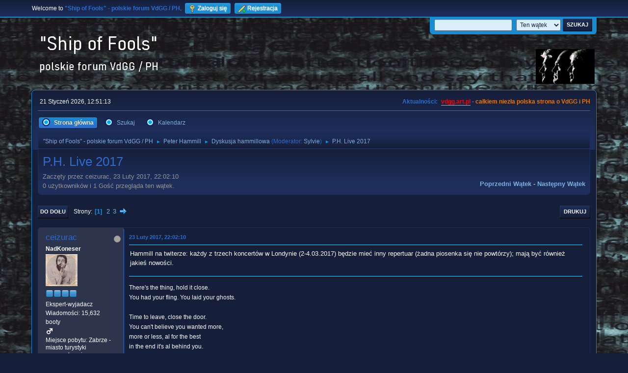

--- FILE ---
content_type: text/html; charset=UTF-8
request_url: https://vdgg.art.pl/forum/index.php?PHPSESSID=f950c02bb12e7c4761170f4c38b1efb2&topic=1797.msg46899
body_size: 10059
content:
<!DOCTYPE html>
<html lang="pl-PL">
<head>
	<meta charset="UTF-8">
	<link rel="stylesheet" href="https://vdgg.art.pl/forum/Themes/Blue_Space2.1.2a/css/minified_7629cc85472faeb0192d080ff140fd84.css?smf216_1750967224">
	<style>
	img.avatar { max-width: 65px !important; max-height: 65px !important; }
	
	</style>
	<script>
		var smf_theme_url = "https://vdgg.art.pl/forum/Themes/Blue_Space2.1.2a";
		var smf_default_theme_url = "https://vdgg.art.pl/forum/Themes/default";
		var smf_images_url = "https://vdgg.art.pl/forum/Themes/Blue_Space2.1.2a/images";
		var smf_smileys_url = "https://vdgg.art.pl/forum/Smileys";
		var smf_smiley_sets = "default,classic,aaron,akyhne,fugue,alienine";
		var smf_smiley_sets_default = "akyhne";
		var smf_avatars_url = "https://vdgg.art.pl/forum/avatars";
		var smf_scripturl = "https://vdgg.art.pl/forum/index.php?PHPSESSID=f950c02bb12e7c4761170f4c38b1efb2&amp;";
		var smf_iso_case_folding = false;
		var smf_charset = "UTF-8";
		var smf_session_id = "a5931d18e1410fc2f780148591eadd19";
		var smf_session_var = "a2e7db18";
		var smf_member_id = 0;
		var ajax_notification_text = 'Ładowanie...';
		var help_popup_heading_text = 'Zagubiłeś się? Pozwól mi wyjaśnić:';
		var banned_text = 'Przepraszamy Gość, zostałeś zbanowany na tym forum!';
		var smf_txt_expand = 'Rozwiń';
		var smf_txt_shrink = 'Zwiń';
		var smf_collapseAlt = 'Ukryj';
		var smf_expandAlt = 'Pokaż';
		var smf_quote_expand = false;
		var allow_xhjr_credentials = false;
	</script>
	<script src="https://ajax.googleapis.com/ajax/libs/jquery/3.6.3/jquery.min.js"></script>
	<script src="https://vdgg.art.pl/forum/Themes/default/scripts/jquery.sceditor.bbcode.min.js?smf216_1750967224"></script>
	<script src="https://vdgg.art.pl/forum/Themes/Blue_Space2.1.2a/scripts/minified_9f70d81ddca1de930045c02f588d302f.js?smf216_1750967224"></script>
	<script src="https://vdgg.art.pl/forum/Themes/Blue_Space2.1.2a/scripts/minified_c450495f9af49152717e2b715c413b1f.js?smf216_1750967224" defer></script>
	<script>
		var smf_smileys_url = 'https://vdgg.art.pl/forum/Smileys/akyhne';
		var bbc_quote_from = 'Cytat';
		var bbc_quote = 'Cytat';
		var bbc_search_on = 'w';
	var smf_you_sure ='Na pewno chcesz to zrobić?';
	</script>
	<title>P.H. Live 2017</title>
	<meta name="viewport" content="width=device-width, initial-scale=1">
	<meta property="og:site_name" content=""Ship of Fools" - polskie forum VdGG / PH">
	<meta property="og:title" content="P.H. Live 2017">
	<meta property="og:url" content="https://vdgg.art.pl/forum/index.php/topic,1797.0.html?PHPSESSID=f950c02bb12e7c4761170f4c38b1efb2">
	<meta property="og:description" content="P.H. Live 2017">
	<meta name="description" content="P.H. Live 2017">
	<meta name="theme-color" content="#557EA0">
	<meta name="robots" content="noindex">
	<link rel="canonical" href="https://vdgg.art.pl/forum/index.php?topic=1797.0">
	<link rel="help" href="https://vdgg.art.pl/forum/index.php?PHPSESSID=f950c02bb12e7c4761170f4c38b1efb2&amp;action=help">
	<link rel="contents" href="https://vdgg.art.pl/forum/index.php?PHPSESSID=f950c02bb12e7c4761170f4c38b1efb2&amp;">
	<link rel="search" href="https://vdgg.art.pl/forum/index.php?PHPSESSID=f950c02bb12e7c4761170f4c38b1efb2&amp;action=search">
	<link rel="alternate" type="application/rss+xml" title="&quot;Ship of Fools&quot; - polskie forum VdGG / PH - RSS" href="https://vdgg.art.pl/forum/index.php?PHPSESSID=f950c02bb12e7c4761170f4c38b1efb2&amp;action=.xml;type=rss2;board=2">
	<link rel="alternate" type="application/atom+xml" title="&quot;Ship of Fools&quot; - polskie forum VdGG / PH - Atom" href="https://vdgg.art.pl/forum/index.php?PHPSESSID=f950c02bb12e7c4761170f4c38b1efb2&amp;action=.xml;type=atom;board=2">
	<link rel="next" href="https://vdgg.art.pl/forum/index.php/topic,1797.15.html?PHPSESSID=f950c02bb12e7c4761170f4c38b1efb2">
	<link rel="index" href="https://vdgg.art.pl/forum/index.php/board,2.0.html?PHPSESSID=f950c02bb12e7c4761170f4c38b1efb2">
        <!-- App Indexing for Google Search -->
        <link href="android-app://com.quoord.tapatalkpro.activity/tapatalk/vdgg.art.pl/forum/?location=topic&amp;fid=2&amp;tid=1797&amp;perpage=15&amp;page=1&amp;channel=google-indexing" rel="alternate" />
        <link href="ios-app://307880732/tapatalk/vdgg.art.pl/forum/?location=topic&amp;fid=2&amp;tid=1797&amp;perpage=15&amp;page=1&amp;channel=google-indexing" rel="alternate" />
        
        <link href="https://groups.tapatalk-cdn.com/static/manifest/manifest.json" rel="manifest">
        
        <meta name="apple-itunes-app" content="app-id=307880732, affiliate-data=at=10lR7C, app-argument=tapatalk://vdgg.art.pl/forum/?location=topic&fid=2&tid=1797&perpage=15&page=1" />
        
</head>
<body id="chrome" class="action_messageindex board_2">
<div id="footerfix">
	<div id="top_section">
		<div class="inner_wrap">
			<ul class="floatleft" id="top_info">
				<li class="welcome">
					Welcome to <strong>&quot;Ship of Fools&quot; - polskie forum VdGG / PH</strong>.
				</li>
				<li class="button_login">
					<a href="https://vdgg.art.pl/forum/index.php?PHPSESSID=f950c02bb12e7c4761170f4c38b1efb2&amp;action=login" class="open" onclick="return reqOverlayDiv(this.href, 'Zaloguj się', 'login');">
						<span class="main_icons login"></span>
						<span class="textmenu">Zaloguj się</span>
					</a>
				</li>
				<li class="button_signup">
					<a href="https://vdgg.art.pl/forum/index.php?PHPSESSID=f950c02bb12e7c4761170f4c38b1efb2&amp;action=signup" class="open">
						<span class="main_icons regcenter"></span>
						<span class="textmenu">Rejestracja</span>
					</a>
				</li>
			</ul>
			<form id="languages_form" method="get" class="floatright">
				<select id="language_select" name="language" onchange="this.form.submit()">
					<option value="english">English</option>
					<option value="polish" selected="selected">Polski</option>
				</select>
				<noscript>
					<input type="submit" value="Wykonaj!">
				</noscript>
			</form>
			<form id="search_form" class="floatright" action="https://vdgg.art.pl/forum/index.php?PHPSESSID=f950c02bb12e7c4761170f4c38b1efb2&amp;action=search2" method="post" accept-charset="UTF-8">
				<input type="search" name="search" value="">&nbsp;
				<select name="search_selection">
					<option value="all">Całe Forum </option>
					<option value="topic" selected>Ten wątek</option>
					<option value="board">To forum</option>
				</select>
				<input type="hidden" name="sd_topic" value="1797">
				<input type="submit" name="search2" value="Szukaj" class="button">
				<input type="hidden" name="advanced" value="0">
			</form>
		</div><!-- .inner_wrap -->
	</div><!-- #top_section -->
	<div id="header">
		<h1 class="forumtitle">
 <a href="https://vdgg.art.pl/forum/index.php?PHPSESSID=f950c02bb12e7c4761170f4c38b1efb2&amp;"><img src="https://vdgg.art.pl/forum/Themes/Blue_Space2.1.2a/images/logo.png" alt=""Ship of Fools" - polskie forum VdGG / PH" title=""Ship of Fools" - polskie forum VdGG / PH" /></a>
 </h1>
		<img id="smflogo" src="https://vdgg.art.pl/forum/Themes/Blue_Space2.1.2a/images/logop.jpg" alt="Simple Machines Forum" title="Simple Machines Forum">
	</div>
	<div id="wrapper">
		<div id="upper_section">
			<div id="inner_section">
				<div id="inner_wrap" class="hide_720">
					<div class="user">
						<time datetime="2026-01-21T11:51:13Z">21 Styczeń 2026, 12:51:13</time>
					</div>
					<div class="news">
						<h2>Aktualności: </h2>
						<p><b><span style="color: red;" class="bbc_color"><a href="http://vdgg.art.pl" class="bbc_link" target="_blank" rel="noopener">vdgg.art.pl</a></span><span style="color: #EA7500;" class="bbc_color"> - całkiem niezła polska strona o VdGG i PH</span></b></p>
					</div>
				</div>
				<a class="mobile_user_menu">
					<span class="menu_icon"></span>
					<span class="text_menu">Menu główne</span>
				</a>
				<div id="main_menu">
					<div id="mobile_user_menu" class="popup_container">
						<div class="popup_window description">
							<div class="popup_heading">Menu główne
								<a href="javascript:void(0);" class="main_icons hide_popup"></a>
							</div>
							
					<ul class="dropmenu menu_nav">
						<li class="button_home">
							<a class="active" href="https://vdgg.art.pl/forum/index.php?PHPSESSID=f950c02bb12e7c4761170f4c38b1efb2&amp;">
								<span class="main_icons home"></span><span class="textmenu">Strona główna</span>
							</a>
						</li>
						<li class="button_search">
							<a href="https://vdgg.art.pl/forum/index.php?PHPSESSID=f950c02bb12e7c4761170f4c38b1efb2&amp;action=search">
								<span class="main_icons search"></span><span class="textmenu">Szukaj</span>
							</a>
						</li>
						<li class="button_calendar">
							<a href="https://vdgg.art.pl/forum/index.php?PHPSESSID=f950c02bb12e7c4761170f4c38b1efb2&amp;action=calendar">
								<span class="main_icons calendar"></span><span class="textmenu">Kalendarz</span>
							</a>
						</li>
					</ul><!-- .menu_nav -->
						</div>
					</div>
				</div>
				<div class="navigate_section">
					<ul>
						<li>
							<a href="https://vdgg.art.pl/forum/index.php?PHPSESSID=f950c02bb12e7c4761170f4c38b1efb2&amp;"><span>&quot;Ship of Fools&quot; - polskie forum VdGG / PH</span></a>
						</li>
						<li>
							<span class="dividers"> &#9658; </span>
							<a href="https://vdgg.art.pl/forum/index.php?PHPSESSID=f950c02bb12e7c4761170f4c38b1efb2&amp;#c2"><span>Peter Hammill</span></a>
						</li>
						<li>
							<span class="dividers"> &#9658; </span>
							<a href="https://vdgg.art.pl/forum/index.php/board,2.0.html?PHPSESSID=f950c02bb12e7c4761170f4c38b1efb2"><span>Dyskusja hammillowa</span></a> <span class="board_moderators">(Moderator: <a href="https://vdgg.art.pl/forum/index.php?PHPSESSID=f950c02bb12e7c4761170f4c38b1efb2&amp;action=profile;u=39" title="Moderator działu">Sylvie</a>)</span>
						</li>
						<li class="last">
							<span class="dividers"> &#9658; </span>
							<a href="https://vdgg.art.pl/forum/index.php/topic,1797.0.html?PHPSESSID=f950c02bb12e7c4761170f4c38b1efb2"><span>P.H. Live 2017</span></a>
						</li>
					</ul>
				</div><!-- .navigate_section -->
			</div><!-- #inner_section -->
		</div><!-- #upper_section -->
		<div id="content_section">
			<div id="main_content_section">
		<div id="display_head" class="information">
			<h2 class="display_title">
				<span id="top_subject">P.H. Live 2017</span>
			</h2>
			<p>Zaczęty przez ceizurac, 23 Luty 2017, 22:02:10</p>
			<span class="nextlinks floatright"><a href="https://vdgg.art.pl/forum/index.php/topic,1797.0/prev_next,prev.html?PHPSESSID=f950c02bb12e7c4761170f4c38b1efb2#new">Poprzedni wątek</a> - <a href="https://vdgg.art.pl/forum/index.php/topic,1797.0/prev_next,next.html?PHPSESSID=f950c02bb12e7c4761170f4c38b1efb2#new">Następny wątek</a></span>
			<p>0 użytkowników i 1 Gość przegląda ten wątek.
			</p>
		</div><!-- #display_head -->
		
		<div class="pagesection top">
			
		<div class="buttonlist floatright">
			
				<a class="button button_strip_print" href="https://vdgg.art.pl/forum/index.php?PHPSESSID=f950c02bb12e7c4761170f4c38b1efb2&amp;action=printpage;topic=1797.0"  rel="nofollow">Drukuj</a>
		</div>
			 
			<div class="pagelinks floatleft">
				<a href="#bot" class="button">Do dołu</a>
				<span class="pages">Strony</span><span class="current_page">1</span> <a class="nav_page" href="https://vdgg.art.pl/forum/index.php/topic,1797.15.html?PHPSESSID=f950c02bb12e7c4761170f4c38b1efb2">2</a> <a class="nav_page" href="https://vdgg.art.pl/forum/index.php/topic,1797.30.html?PHPSESSID=f950c02bb12e7c4761170f4c38b1efb2">3</a> <a class="nav_page" href="https://vdgg.art.pl/forum/index.php/topic,1797.15.html?PHPSESSID=f950c02bb12e7c4761170f4c38b1efb2"><span class="main_icons next_page"></span></a> 
			</div>
		<div class="mobile_buttons floatright">
			<a class="button mobile_act">Akcje użytkownika</a>
			
		</div>
		</div>
		<div id="forumposts">
			<form action="https://vdgg.art.pl/forum/index.php?PHPSESSID=f950c02bb12e7c4761170f4c38b1efb2&amp;action=quickmod2;topic=1797.0" method="post" accept-charset="UTF-8" name="quickModForm" id="quickModForm" onsubmit="return oQuickModify.bInEditMode ? oQuickModify.modifySave('a5931d18e1410fc2f780148591eadd19', 'a2e7db18') : false">
				<div class="windowbg" id="msg46790">
					
					<div class="post_wrapper">
						<div class="poster">
							<h4>
								<span class="off" title="Offline"></span>
								<a href="https://vdgg.art.pl/forum/index.php?PHPSESSID=f950c02bb12e7c4761170f4c38b1efb2&amp;action=profile;u=9" title="Zobacz profil ceizurac">ceizurac</a>
							</h4>
							<ul class="user_info">
								<li class="membergroup">NadKoneser</li>
								<li class="avatar">
									<a href="https://vdgg.art.pl/forum/index.php?PHPSESSID=f950c02bb12e7c4761170f4c38b1efb2&amp;action=profile;u=9"><img class="avatar" src="https://vdgg.art.pl/forum/custom_avatar/avatar_9_1270160156.png" alt=""></a>
								</li>
								<li class="icons"><img src="https://vdgg.art.pl/forum/Themes/Blue_Space2.1.2a/images/membericons/icongmod.png" alt="*"><img src="https://vdgg.art.pl/forum/Themes/Blue_Space2.1.2a/images/membericons/icongmod.png" alt="*"><img src="https://vdgg.art.pl/forum/Themes/Blue_Space2.1.2a/images/membericons/icongmod.png" alt="*"><img src="https://vdgg.art.pl/forum/Themes/Blue_Space2.1.2a/images/membericons/icongmod.png" alt="*"></li>
								<li class="postgroup">Ekspert-wyjadacz</li>
								<li class="postcount">Wiadomości: 15,632</li>
								<li class="blurb">booty</li>
								<li class="im_icons">
									<ol>
										<li class="custom cust_gender"><span class=" main_icons gender_1" title="Mężczyzna"></span></li>
									</ol>
								</li>
								<li class="profile">
									<ol class="profile_icons">
									</ol>
								</li><!-- .profile -->
								<li class="custom cust_loca">Miejsce pobytu: Zabrze - miasto turystyki przemysłowej</li>
								<li class="poster_ip">IP zapisane</li>
							</ul>
						</div><!-- .poster -->
						<div class="postarea">
							<div class="keyinfo">
								<div id="subject_46790" class="subject_title subject_hidden">
									<a href="https://vdgg.art.pl/forum/index.php?PHPSESSID=f950c02bb12e7c4761170f4c38b1efb2&amp;msg=46790" rel="nofollow">P.H. Live 2017</a>
								</div>
								
								<div class="postinfo">
									<span class="messageicon"  style="position: absolute; z-index: -1;">
										<img src="https://vdgg.art.pl/forum/Themes/Blue_Space2.1.2a/images/post/xx.png" alt="">
									</span>
									<a href="https://vdgg.art.pl/forum/index.php?PHPSESSID=f950c02bb12e7c4761170f4c38b1efb2&amp;msg=46790" rel="nofollow" title="P.H. Live 2017" class="smalltext">23 Luty 2017, 22:02:10</a>
									<span class="spacer"></span>
									<span class="smalltext modified floatright" id="modified_46790">
									</span>
								</div>
								<div id="msg_46790_quick_mod"></div>
							</div><!-- .keyinfo -->
							<div class="post">
								<div class="inner" data-msgid="46790" id="msg_46790">
									Hammill na twiterze: każdy z trzech koncertów w Londynie (2-4.03.2017) będzie mieć inny repertuar (żadna piosenka się nie powtórzy); mają być również jakieś nowości.
								</div>
							</div><!-- .post -->
							<div class="under_message">
							</div><!-- .under_message -->
						</div><!-- .postarea -->
						<div class="moderatorbar">
							<div class="signature" id="msg_46790_signature">
								There's the thing, hold it close.<br>You had your fling. You laid your ghosts.<br><br>Time to leave, close the door.<br>You can't believe you wanted more,<br>more or less, al for the best<br>in the end it's al behind you.<br><br>There's the thing, for all you know<br>it's time to let go.
							</div>
						</div><!-- .moderatorbar -->
					</div><!-- .post_wrapper -->
				</div><!-- $message[css_class] -->
				<hr class="post_separator">
				<div class="windowbg" id="msg46796">
					
					
					<div class="post_wrapper">
						<div class="poster">
							<h4>
								<span class="off" title="Offline"></span>
								<a href="https://vdgg.art.pl/forum/index.php?PHPSESSID=f950c02bb12e7c4761170f4c38b1efb2&amp;action=profile;u=133" title="Zobacz profil Tercero">Tercero</a>
							</h4>
							<ul class="user_info">
								<li class="membergroup">NadKoneser</li>
								<li class="avatar">
									<a href="https://vdgg.art.pl/forum/index.php?PHPSESSID=f950c02bb12e7c4761170f4c38b1efb2&amp;action=profile;u=133"><img class="avatar" src="https://vdgg.art.pl/forum/custom_avatar/avatar_133_1476879687.png" alt=""></a>
								</li>
								<li class="icons"><img src="https://vdgg.art.pl/forum/Themes/Blue_Space2.1.2a/images/membericons/icongmod.png" alt="*"><img src="https://vdgg.art.pl/forum/Themes/Blue_Space2.1.2a/images/membericons/icongmod.png" alt="*"><img src="https://vdgg.art.pl/forum/Themes/Blue_Space2.1.2a/images/membericons/icongmod.png" alt="*"><img src="https://vdgg.art.pl/forum/Themes/Blue_Space2.1.2a/images/membericons/icongmod.png" alt="*"></li>
								<li class="postgroup">Ekspert-wyjadacz</li>
								<li class="postcount">Wiadomości: 5,926</li>
								<li class="im_icons">
									<ol>
										<li class="custom cust_gender"><span class=" main_icons gender_1" title="Mężczyzna"></span></li>
									</ol>
								</li>
								<li class="profile">
									<ol class="profile_icons">
									</ol>
								</li><!-- .profile -->
								<li class="poster_ip">IP zapisane</li>
							</ul>
						</div><!-- .poster -->
						<div class="postarea">
							<div class="keyinfo">
								<div id="subject_46796" class="subject_title subject_hidden">
									<a href="https://vdgg.art.pl/forum/index.php?PHPSESSID=f950c02bb12e7c4761170f4c38b1efb2&amp;msg=46796" rel="nofollow">Odp: P.H. Live 2017</a>
								</div>
								<span class="page_number floatright">#1</span>
								<div class="postinfo">
									<span class="messageicon"  style="position: absolute; z-index: -1;">
										<img src="https://vdgg.art.pl/forum/Themes/Blue_Space2.1.2a/images/post/xx.png" alt="">
									</span>
									<a href="https://vdgg.art.pl/forum/index.php?PHPSESSID=f950c02bb12e7c4761170f4c38b1efb2&amp;msg=46796" rel="nofollow" title="Odpowiedź #1 - Odp: P.H. Live 2017" class="smalltext">24 Luty 2017, 12:44:41</a>
									<span class="spacer"></span>
									<span class="smalltext modified floatright" id="modified_46796">
									</span>
								</div>
								<div id="msg_46796_quick_mod"></div>
							</div><!-- .keyinfo -->
							<div class="post">
								<div class="inner" data-msgid="46796" id="msg_46796">
									<i>Oh, there&#039;ll be some new tunes as well as, ahem,<b> all the hits</b>.</i><br /><br />Wszystkie przeboje. Czy chodzi, że nowe będą przebojowe czy oprócz nich będą wszystkie jego przeboje?
								</div>
							</div><!-- .post -->
							<div class="under_message">
							</div><!-- .under_message -->
						</div><!-- .postarea -->
						<div class="moderatorbar">
							<div class="signature" id="msg_46796_signature">
								...where I trade cigarettes in return for songs
							</div>
						</div><!-- .moderatorbar -->
					</div><!-- .post_wrapper -->
				</div><!-- $message[css_class] -->
				<hr class="post_separator">
				<div class="windowbg" id="msg46797">
					
					
					<div class="post_wrapper">
						<div class="poster">
							<h4>
								<span class="off" title="Offline"></span>
								<a href="https://vdgg.art.pl/forum/index.php?PHPSESSID=f950c02bb12e7c4761170f4c38b1efb2&amp;action=profile;u=44" title="Zobacz profil Hajduk">Hajduk</a>
							</h4>
							<ul class="user_info">
								<li class="membergroup">Koneser</li>
								<li class="avatar">
									<a href="https://vdgg.art.pl/forum/index.php?PHPSESSID=f950c02bb12e7c4761170f4c38b1efb2&amp;action=profile;u=44"><img class="avatar" src="https://vdgg.art.pl/forum/avatars/default.png" alt=""></a>
								</li>
								<li class="icons"><img src="https://vdgg.art.pl/forum/Themes/Blue_Space2.1.2a/images/membericons/icongmod.png" alt="*"><img src="https://vdgg.art.pl/forum/Themes/Blue_Space2.1.2a/images/membericons/icongmod.png" alt="*"><img src="https://vdgg.art.pl/forum/Themes/Blue_Space2.1.2a/images/membericons/icongmod.png" alt="*"></li>
								<li class="postgroup">Ekspert-wyjadacz</li>
								<li class="postcount">Wiadomości: 1,093</li>
								<li class="profile">
									<ol class="profile_icons">
									</ol>
								</li><!-- .profile -->
								<li class="poster_ip">IP zapisane</li>
							</ul>
						</div><!-- .poster -->
						<div class="postarea">
							<div class="keyinfo">
								<div id="subject_46797" class="subject_title subject_hidden">
									<a href="https://vdgg.art.pl/forum/index.php?PHPSESSID=f950c02bb12e7c4761170f4c38b1efb2&amp;msg=46797" rel="nofollow">Odp: P.H. Live 2017</a>
								</div>
								<span class="page_number floatright">#2</span>
								<div class="postinfo">
									<span class="messageicon"  style="position: absolute; z-index: -1;">
										<img src="https://vdgg.art.pl/forum/Themes/Blue_Space2.1.2a/images/post/xx.png" alt="">
									</span>
									<a href="https://vdgg.art.pl/forum/index.php?PHPSESSID=f950c02bb12e7c4761170f4c38b1efb2&amp;msg=46797" rel="nofollow" title="Odpowiedź #2 - Odp: P.H. Live 2017" class="smalltext">24 Luty 2017, 13:03:10</a>
									<span class="spacer"></span>
									<span class="smalltext modified floatright" id="modified_46797">
									</span>
								</div>
								<div id="msg_46797_quick_mod"></div>
							</div><!-- .keyinfo -->
							<div class="post">
								<div class="inner" data-msgid="46797" id="msg_46797">
									<blockquote class="bbc_standard_quote"><cite><a href="https://vdgg.art.pl/forum/index.php/topic,1797.msg46796.html?PHPSESSID=f950c02bb12e7c4761170f4c38b1efb2#msg46796">Cytat: tercero w 24 Luty 2017, 12:44:41</a></cite><br /><i>Oh, there&#039;ll be some new tunes as well as, ahem,<b> all the hits</b>.</i><br /><br />Wszystkie przeboje. Czy chodzi, że nowe będą przebojowe czy oprócz nich będą wszystkie jego przeboje?<br /></blockquote>Przeboje? Jakie przeboje? Nie miał żadnych... To taka lekka ironia z jego strony.<br />
								</div>
							</div><!-- .post -->
							<div class="under_message">
							</div><!-- .under_message -->
						</div><!-- .postarea -->
						<div class="moderatorbar">
						</div><!-- .moderatorbar -->
					</div><!-- .post_wrapper -->
				</div><!-- $message[css_class] -->
				<hr class="post_separator">
				<div class="windowbg" id="msg46798">
					
					
					<div class="post_wrapper">
						<div class="poster">
							<h4>
								<span class="off" title="Offline"></span>
								<a href="https://vdgg.art.pl/forum/index.php?PHPSESSID=f950c02bb12e7c4761170f4c38b1efb2&amp;action=profile;u=9" title="Zobacz profil ceizurac">ceizurac</a>
							</h4>
							<ul class="user_info">
								<li class="membergroup">NadKoneser</li>
								<li class="avatar">
									<a href="https://vdgg.art.pl/forum/index.php?PHPSESSID=f950c02bb12e7c4761170f4c38b1efb2&amp;action=profile;u=9"><img class="avatar" src="https://vdgg.art.pl/forum/custom_avatar/avatar_9_1270160156.png" alt=""></a>
								</li>
								<li class="icons"><img src="https://vdgg.art.pl/forum/Themes/Blue_Space2.1.2a/images/membericons/icongmod.png" alt="*"><img src="https://vdgg.art.pl/forum/Themes/Blue_Space2.1.2a/images/membericons/icongmod.png" alt="*"><img src="https://vdgg.art.pl/forum/Themes/Blue_Space2.1.2a/images/membericons/icongmod.png" alt="*"><img src="https://vdgg.art.pl/forum/Themes/Blue_Space2.1.2a/images/membericons/icongmod.png" alt="*"></li>
								<li class="postgroup">Ekspert-wyjadacz</li>
								<li class="postcount">Wiadomości: 15,632</li>
								<li class="blurb">booty</li>
								<li class="im_icons">
									<ol>
										<li class="custom cust_gender"><span class=" main_icons gender_1" title="Mężczyzna"></span></li>
									</ol>
								</li>
								<li class="profile">
									<ol class="profile_icons">
									</ol>
								</li><!-- .profile -->
								<li class="custom cust_loca">Miejsce pobytu: Zabrze - miasto turystyki przemysłowej</li>
								<li class="poster_ip">IP zapisane</li>
							</ul>
						</div><!-- .poster -->
						<div class="postarea">
							<div class="keyinfo">
								<div id="subject_46798" class="subject_title subject_hidden">
									<a href="https://vdgg.art.pl/forum/index.php?PHPSESSID=f950c02bb12e7c4761170f4c38b1efb2&amp;msg=46798" rel="nofollow">Odp: P.H. Live 2017</a>
								</div>
								<span class="page_number floatright">#3</span>
								<div class="postinfo">
									<span class="messageicon"  style="position: absolute; z-index: -1;">
										<img src="https://vdgg.art.pl/forum/Themes/Blue_Space2.1.2a/images/post/xx.png" alt="">
									</span>
									<a href="https://vdgg.art.pl/forum/index.php?PHPSESSID=f950c02bb12e7c4761170f4c38b1efb2&amp;msg=46798" rel="nofollow" title="Odpowiedź #3 - Odp: P.H. Live 2017" class="smalltext">24 Luty 2017, 13:03:45</a>
									<span class="spacer"></span>
									<span class="smalltext modified floatright" id="modified_46798">
									</span>
								</div>
								<div id="msg_46798_quick_mod"></div>
							</div><!-- .keyinfo -->
							<div class="post">
								<div class="inner" data-msgid="46798" id="msg_46798">
									<blockquote class="bbc_standard_quote"><cite><a href="https://vdgg.art.pl/forum/index.php/topic,1797.msg46796.html?PHPSESSID=f950c02bb12e7c4761170f4c38b1efb2#msg46796">Cytat: tercero w 24 Luty 2017, 12:44:41</a></cite><br /><i>Oh, there&#039;ll be some new tunes as well as, ahem,<b> all the hits</b>.</i><br /><br />Wszystkie przeboje. Czy chodzi, że nowe będą przebojowe czy oprócz nich będą wszystkie jego przeboje?<br /></blockquote><br />Przeboje czy klasyki; mnie tam wszystko jedno. Pewno nie wszystkie - zresztą trudno mówić o przebojach u Hammilla.&nbsp; <img src="https://vdgg.art.pl/forum/Smileys/akyhne/cheesy.gif" alt="&#58;D" title="Chichot" class="smiley">
								</div>
							</div><!-- .post -->
							<div class="under_message">
							</div><!-- .under_message -->
						</div><!-- .postarea -->
						<div class="moderatorbar">
							<div class="signature" id="msg_46798_signature">
								There's the thing, hold it close.<br>You had your fling. You laid your ghosts.<br><br>Time to leave, close the door.<br>You can't believe you wanted more,<br>more or less, al for the best<br>in the end it's al behind you.<br><br>There's the thing, for all you know<br>it's time to let go.
							</div>
						</div><!-- .moderatorbar -->
					</div><!-- .post_wrapper -->
				</div><!-- $message[css_class] -->
				<hr class="post_separator">
				<div class="windowbg" id="msg46799">
					
					
					<div class="post_wrapper">
						<div class="poster">
							<h4>
								<span class="off" title="Offline"></span>
								<a href="https://vdgg.art.pl/forum/index.php?PHPSESSID=f950c02bb12e7c4761170f4c38b1efb2&amp;action=profile;u=133" title="Zobacz profil Tercero">Tercero</a>
							</h4>
							<ul class="user_info">
								<li class="membergroup">NadKoneser</li>
								<li class="avatar">
									<a href="https://vdgg.art.pl/forum/index.php?PHPSESSID=f950c02bb12e7c4761170f4c38b1efb2&amp;action=profile;u=133"><img class="avatar" src="https://vdgg.art.pl/forum/custom_avatar/avatar_133_1476879687.png" alt=""></a>
								</li>
								<li class="icons"><img src="https://vdgg.art.pl/forum/Themes/Blue_Space2.1.2a/images/membericons/icongmod.png" alt="*"><img src="https://vdgg.art.pl/forum/Themes/Blue_Space2.1.2a/images/membericons/icongmod.png" alt="*"><img src="https://vdgg.art.pl/forum/Themes/Blue_Space2.1.2a/images/membericons/icongmod.png" alt="*"><img src="https://vdgg.art.pl/forum/Themes/Blue_Space2.1.2a/images/membericons/icongmod.png" alt="*"></li>
								<li class="postgroup">Ekspert-wyjadacz</li>
								<li class="postcount">Wiadomości: 5,926</li>
								<li class="im_icons">
									<ol>
										<li class="custom cust_gender"><span class=" main_icons gender_1" title="Mężczyzna"></span></li>
									</ol>
								</li>
								<li class="profile">
									<ol class="profile_icons">
									</ol>
								</li><!-- .profile -->
								<li class="poster_ip">IP zapisane</li>
							</ul>
						</div><!-- .poster -->
						<div class="postarea">
							<div class="keyinfo">
								<div id="subject_46799" class="subject_title subject_hidden">
									<a href="https://vdgg.art.pl/forum/index.php?PHPSESSID=f950c02bb12e7c4761170f4c38b1efb2&amp;msg=46799" rel="nofollow">Odp: P.H. Live 2017</a>
								</div>
								<span class="page_number floatright">#4</span>
								<div class="postinfo">
									<span class="messageicon"  style="position: absolute; z-index: -1;">
										<img src="https://vdgg.art.pl/forum/Themes/Blue_Space2.1.2a/images/post/xx.png" alt="">
									</span>
									<a href="https://vdgg.art.pl/forum/index.php?PHPSESSID=f950c02bb12e7c4761170f4c38b1efb2&amp;msg=46799" rel="nofollow" title="Odpowiedź #4 - Odp: P.H. Live 2017" class="smalltext">24 Luty 2017, 13:16:01</a>
									<span class="spacer"></span>
									<span class="smalltext modified floatright" id="modified_46799">
									</span>
								</div>
								<div id="msg_46799_quick_mod"></div>
							</div><!-- .keyinfo -->
							<div class="post">
								<div class="inner" data-msgid="46799" id="msg_46799">
									Wiadomo, że nie chodzi o przeboje z listy Marka Niedźwieckiego. <img src="https://vdgg.art.pl/forum/Smileys/akyhne/wink.gif" alt=";-&#41;" title=";-&#41;" class="smiley"><br />Mówiąc przeboje ma się na myśli takie utwory jak np: <i>Still Life</i><br />czyli coś kultowego, rozpoznawalnego. Zresztą ON wie przy jakich utworach jest największy szał na widowni i pewno o takich tu mówi.
								</div>
							</div><!-- .post -->
							<div class="under_message">
							</div><!-- .under_message -->
						</div><!-- .postarea -->
						<div class="moderatorbar">
							<div class="signature" id="msg_46799_signature">
								...where I trade cigarettes in return for songs
							</div>
						</div><!-- .moderatorbar -->
					</div><!-- .post_wrapper -->
				</div><!-- $message[css_class] -->
				<hr class="post_separator">
				<div class="windowbg" id="msg46802">
					
					
					<div class="post_wrapper">
						<div class="poster">
							<h4>
								<span class="off" title="Offline"></span>
								<a href="https://vdgg.art.pl/forum/index.php?PHPSESSID=f950c02bb12e7c4761170f4c38b1efb2&amp;action=profile;u=44" title="Zobacz profil Hajduk">Hajduk</a>
							</h4>
							<ul class="user_info">
								<li class="membergroup">Koneser</li>
								<li class="avatar">
									<a href="https://vdgg.art.pl/forum/index.php?PHPSESSID=f950c02bb12e7c4761170f4c38b1efb2&amp;action=profile;u=44"><img class="avatar" src="https://vdgg.art.pl/forum/avatars/default.png" alt=""></a>
								</li>
								<li class="icons"><img src="https://vdgg.art.pl/forum/Themes/Blue_Space2.1.2a/images/membericons/icongmod.png" alt="*"><img src="https://vdgg.art.pl/forum/Themes/Blue_Space2.1.2a/images/membericons/icongmod.png" alt="*"><img src="https://vdgg.art.pl/forum/Themes/Blue_Space2.1.2a/images/membericons/icongmod.png" alt="*"></li>
								<li class="postgroup">Ekspert-wyjadacz</li>
								<li class="postcount">Wiadomości: 1,093</li>
								<li class="profile">
									<ol class="profile_icons">
									</ol>
								</li><!-- .profile -->
								<li class="poster_ip">IP zapisane</li>
							</ul>
						</div><!-- .poster -->
						<div class="postarea">
							<div class="keyinfo">
								<div id="subject_46802" class="subject_title subject_hidden">
									<a href="https://vdgg.art.pl/forum/index.php?PHPSESSID=f950c02bb12e7c4761170f4c38b1efb2&amp;msg=46802" rel="nofollow">Odp: P.H. Live 2017</a>
								</div>
								<span class="page_number floatright">#5</span>
								<div class="postinfo">
									<span class="messageicon"  style="position: absolute; z-index: -1;">
										<img src="https://vdgg.art.pl/forum/Themes/Blue_Space2.1.2a/images/post/xx.png" alt="">
									</span>
									<a href="https://vdgg.art.pl/forum/index.php?PHPSESSID=f950c02bb12e7c4761170f4c38b1efb2&amp;msg=46802" rel="nofollow" title="Odpowiedź #5 - Odp: P.H. Live 2017" class="smalltext">24 Luty 2017, 15:26:05</a>
									<span class="spacer"></span>
									<span class="smalltext modified floatright" id="modified_46802">
									</span>
								</div>
								<div id="msg_46802_quick_mod"></div>
							</div><!-- .keyinfo -->
							<div class="post">
								<div class="inner" data-msgid="46802" id="msg_46802">
									<blockquote class="bbc_standard_quote"><cite><a href="https://vdgg.art.pl/forum/index.php/topic,1797.msg46799.html?PHPSESSID=f950c02bb12e7c4761170f4c38b1efb2#msg46799">Cytat: tercero w 24 Luty 2017, 13:16:01</a></cite><br />Wiadomo, że nie chodzi o przeboje z listy Marka Niedźwieckiego. <img src="https://vdgg.art.pl/forum/Smileys/akyhne/wink.gif" alt=";-&#41;" title=";-&#41;" class="smiley"><br />Mówiąc przeboje ma się na myśli takie utwory jak np: <i>Still Life</i><br />czyli coś kultowego, rozpoznawalnego. Zresztą ON wie przy jakich utworach jest największy szał na widowni i pewno o takich tu mówi.<br /></blockquote><br />Tak, wiemy o co chodziło PH.<br />Ja tylko sobie tak zażartowałem.
								</div>
							</div><!-- .post -->
							<div class="under_message">
							</div><!-- .under_message -->
						</div><!-- .postarea -->
						<div class="moderatorbar">
						</div><!-- .moderatorbar -->
					</div><!-- .post_wrapper -->
				</div><!-- $message[css_class] -->
				<hr class="post_separator">
				<div class="windowbg" id="msg46803">
					
					
					<div class="post_wrapper">
						<div class="poster">
							<h4>
								<span class="off" title="Offline"></span>
								<a href="https://vdgg.art.pl/forum/index.php?PHPSESSID=f950c02bb12e7c4761170f4c38b1efb2&amp;action=profile;u=133" title="Zobacz profil Tercero">Tercero</a>
							</h4>
							<ul class="user_info">
								<li class="membergroup">NadKoneser</li>
								<li class="avatar">
									<a href="https://vdgg.art.pl/forum/index.php?PHPSESSID=f950c02bb12e7c4761170f4c38b1efb2&amp;action=profile;u=133"><img class="avatar" src="https://vdgg.art.pl/forum/custom_avatar/avatar_133_1476879687.png" alt=""></a>
								</li>
								<li class="icons"><img src="https://vdgg.art.pl/forum/Themes/Blue_Space2.1.2a/images/membericons/icongmod.png" alt="*"><img src="https://vdgg.art.pl/forum/Themes/Blue_Space2.1.2a/images/membericons/icongmod.png" alt="*"><img src="https://vdgg.art.pl/forum/Themes/Blue_Space2.1.2a/images/membericons/icongmod.png" alt="*"><img src="https://vdgg.art.pl/forum/Themes/Blue_Space2.1.2a/images/membericons/icongmod.png" alt="*"></li>
								<li class="postgroup">Ekspert-wyjadacz</li>
								<li class="postcount">Wiadomości: 5,926</li>
								<li class="im_icons">
									<ol>
										<li class="custom cust_gender"><span class=" main_icons gender_1" title="Mężczyzna"></span></li>
									</ol>
								</li>
								<li class="profile">
									<ol class="profile_icons">
									</ol>
								</li><!-- .profile -->
								<li class="poster_ip">IP zapisane</li>
							</ul>
						</div><!-- .poster -->
						<div class="postarea">
							<div class="keyinfo">
								<div id="subject_46803" class="subject_title subject_hidden">
									<a href="https://vdgg.art.pl/forum/index.php?PHPSESSID=f950c02bb12e7c4761170f4c38b1efb2&amp;msg=46803" rel="nofollow">Odp: P.H. Live 2017</a>
								</div>
								<span class="page_number floatright">#6</span>
								<div class="postinfo">
									<span class="messageicon"  style="position: absolute; z-index: -1;">
										<img src="https://vdgg.art.pl/forum/Themes/Blue_Space2.1.2a/images/post/xx.png" alt="">
									</span>
									<a href="https://vdgg.art.pl/forum/index.php?PHPSESSID=f950c02bb12e7c4761170f4c38b1efb2&amp;msg=46803" rel="nofollow" title="Odpowiedź #6 - Odp: P.H. Live 2017" class="smalltext">24 Luty 2017, 17:23:19</a>
									<span class="spacer"></span>
									<span class="smalltext modified floatright" id="modified_46803">
									</span>
								</div>
								<div id="msg_46803_quick_mod"></div>
							</div><!-- .keyinfo -->
							<div class="post">
								<div class="inner" data-msgid="46803" id="msg_46803">
									<blockquote class="bbc_standard_quote"><cite><a href="https://vdgg.art.pl/forum/index.php/topic,1797.msg46802.html?PHPSESSID=f950c02bb12e7c4761170f4c38b1efb2#msg46802">Cytat: Hajduk w 24 Luty 2017, 15:26:05</a></cite><br /><blockquote class="bbc_alternate_quote"><cite><a href="https://vdgg.art.pl/forum/index.php/topic,1797.msg46799.html?PHPSESSID=f950c02bb12e7c4761170f4c38b1efb2#msg46799">Cytat: tercero w 24 Luty 2017, 13:16:01</a></cite><br />Wiadomo, że nie chodzi o przeboje z listy Marka Niedźwieckiego. <img src="https://vdgg.art.pl/forum/Smileys/akyhne/wink.gif" alt=";-&#41;" title=";-&#41;" class="smiley"><br />Mówiąc przeboje ma się na myśli takie utwory jak np: <i>Still Life</i><br />czyli coś kultowego, rozpoznawalnego. Zresztą ON wie przy jakich utworach jest największy szał na widowni i pewno o takich tu mówi.<br /></blockquote><br />Tak, wiemy o co chodziło PH.<br />Ja tylko sobie tak zażartowałem.<br /></blockquote><br />A tak w ogóle to czy jakiś utwór PH był kiedyś na jakieś liście przebojów?<br />Tak z ciekawości pytam.
								</div>
							</div><!-- .post -->
							<div class="under_message">
							</div><!-- .under_message -->
						</div><!-- .postarea -->
						<div class="moderatorbar">
							<div class="signature" id="msg_46803_signature">
								...where I trade cigarettes in return for songs
							</div>
						</div><!-- .moderatorbar -->
					</div><!-- .post_wrapper -->
				</div><!-- $message[css_class] -->
				<hr class="post_separator">
				<div class="windowbg" id="msg46805">
					
					
					<div class="post_wrapper">
						<div class="poster">
							<h4>
								<span class="off" title="Offline"></span>
								<a href="https://vdgg.art.pl/forum/index.php?PHPSESSID=f950c02bb12e7c4761170f4c38b1efb2&amp;action=profile;u=46" title="Zobacz profil Sebastian Winter">Sebastian Winter</a>
							</h4>
							<ul class="user_info">
								<li class="membergroup">Wampir</li>
								<li class="avatar">
									<a href="https://vdgg.art.pl/forum/index.php?PHPSESSID=f950c02bb12e7c4761170f4c38b1efb2&amp;action=profile;u=46"><img class="avatar" src="https://vdgg.art.pl/forum/custom_avatar/avatar_46.png" alt=""></a>
								</li>
								<li class="icons"><img src="https://vdgg.art.pl/forum/Themes/Blue_Space2.1.2a/images/membericons/vamp.gif" alt="*"><img src="https://vdgg.art.pl/forum/Themes/Blue_Space2.1.2a/images/membericons/vamp.gif" alt="*"><img src="https://vdgg.art.pl/forum/Themes/Blue_Space2.1.2a/images/membericons/vamp.gif" alt="*"></li>
								<li class="postgroup">Ekspert-wyjadacz</li>
								<li class="postcount">Wiadomości: 24,031</li>
								<li class="im_icons">
									<ol>
										<li class="custom cust_gender"><span class=" main_icons gender_1" title="Mężczyzna"></span></li>
									</ol>
								</li>
								<li class="profile">
									<ol class="profile_icons">
									</ol>
								</li><!-- .profile -->
								<li class="poster_ip">IP zapisane</li>
							</ul>
						</div><!-- .poster -->
						<div class="postarea">
							<div class="keyinfo">
								<div id="subject_46805" class="subject_title subject_hidden">
									<a href="https://vdgg.art.pl/forum/index.php?PHPSESSID=f950c02bb12e7c4761170f4c38b1efb2&amp;msg=46805" rel="nofollow">Odp: P.H. Live 2017</a>
								</div>
								<span class="page_number floatright">#7</span>
								<div class="postinfo">
									<span class="messageicon"  style="position: absolute; z-index: -1;">
										<img src="https://vdgg.art.pl/forum/Themes/Blue_Space2.1.2a/images/post/xx.png" alt="">
									</span>
									<a href="https://vdgg.art.pl/forum/index.php?PHPSESSID=f950c02bb12e7c4761170f4c38b1efb2&amp;msg=46805" rel="nofollow" title="Odpowiedź #7 - Odp: P.H. Live 2017" class="smalltext">24 Luty 2017, 17:38:36</a>
									<span class="spacer"></span>
									<span class="smalltext modified floatright" id="modified_46805">
									</span>
								</div>
								<div id="msg_46805_quick_mod"></div>
							</div><!-- .keyinfo -->
							<div class="post">
								<div class="inner" data-msgid="46805" id="msg_46805">
									<blockquote class="bbc_standard_quote"><cite><a href="https://vdgg.art.pl/forum/index.php/topic,1797.msg46803.html?PHPSESSID=f950c02bb12e7c4761170f4c38b1efb2#msg46803">Cytat: tercero w 24 Luty 2017, 17:23:19</a></cite><br /><blockquote class="bbc_alternate_quote"><cite><a href="https://vdgg.art.pl/forum/index.php/topic,1797.msg46802.html?PHPSESSID=f950c02bb12e7c4761170f4c38b1efb2#msg46802">Cytat: Hajduk w 24 Luty 2017, 15:26:05</a></cite><br /><blockquote class="bbc_standard_quote"><cite><a href="https://vdgg.art.pl/forum/index.php/topic,1797.msg46799.html?PHPSESSID=f950c02bb12e7c4761170f4c38b1efb2#msg46799">Cytat: tercero w 24 Luty 2017, 13:16:01</a></cite><br />Wiadomo, że nie chodzi o przeboje z listy Marka Niedźwieckiego. <img src="https://vdgg.art.pl/forum/Smileys/akyhne/wink.gif" alt=";-&#41;" title=";-&#41;" class="smiley"><br />Mówiąc przeboje ma się na myśli takie utwory jak np: <i>Still Life</i><br />czyli coś kultowego, rozpoznawalnego. Zresztą ON wie przy jakich utworach jest największy szał na widowni i pewno o takich tu mówi.<br /></blockquote><br />Tak, wiemy o co chodziło PH.<br />Ja tylko sobie tak zażartowałem.<br /></blockquote><br />A tak w ogóle to czy jakiś utwór PH był kiedyś na jakieś liście przebojów?<br />Tak z ciekawości pytam.<br /></blockquote><br />Painting by numbers próbował coś zdziałać- nawet teledysk do niego jest <img src="https://vdgg.art.pl/forum/Smileys/akyhne/smiley.gif" alt="&#58;&#41;" title="Uśmiech" class="smiley"> choć nic&nbsp; z tego chyba nie wyszło- a sam PH solo lub z VDGG to brylował na liście najlepiej sprzedających się płyt we Włoszech choćby lub w Belgii i Holandii - jednak to pewnie wszyscy wiedza 
								</div>
							</div><!-- .post -->
							<div class="under_message">
							</div><!-- .under_message -->
						</div><!-- .postarea -->
						<div class="moderatorbar">
							<div class="signature" id="msg_46805_signature">
								What can I say when, in some obscure way,<br />I am my own direction?
							</div>
						</div><!-- .moderatorbar -->
					</div><!-- .post_wrapper -->
				</div><!-- $message[css_class] -->
				<hr class="post_separator">
				<div class="windowbg" id="msg46871">
					
					
					<div class="post_wrapper">
						<div class="poster">
							<h4>
								<span class="off" title="Offline"></span>
								<a href="https://vdgg.art.pl/forum/index.php?PHPSESSID=f950c02bb12e7c4761170f4c38b1efb2&amp;action=profile;u=9" title="Zobacz profil ceizurac">ceizurac</a>
							</h4>
							<ul class="user_info">
								<li class="membergroup">NadKoneser</li>
								<li class="avatar">
									<a href="https://vdgg.art.pl/forum/index.php?PHPSESSID=f950c02bb12e7c4761170f4c38b1efb2&amp;action=profile;u=9"><img class="avatar" src="https://vdgg.art.pl/forum/custom_avatar/avatar_9_1270160156.png" alt=""></a>
								</li>
								<li class="icons"><img src="https://vdgg.art.pl/forum/Themes/Blue_Space2.1.2a/images/membericons/icongmod.png" alt="*"><img src="https://vdgg.art.pl/forum/Themes/Blue_Space2.1.2a/images/membericons/icongmod.png" alt="*"><img src="https://vdgg.art.pl/forum/Themes/Blue_Space2.1.2a/images/membericons/icongmod.png" alt="*"><img src="https://vdgg.art.pl/forum/Themes/Blue_Space2.1.2a/images/membericons/icongmod.png" alt="*"></li>
								<li class="postgroup">Ekspert-wyjadacz</li>
								<li class="postcount">Wiadomości: 15,632</li>
								<li class="blurb">booty</li>
								<li class="im_icons">
									<ol>
										<li class="custom cust_gender"><span class=" main_icons gender_1" title="Mężczyzna"></span></li>
									</ol>
								</li>
								<li class="profile">
									<ol class="profile_icons">
									</ol>
								</li><!-- .profile -->
								<li class="custom cust_loca">Miejsce pobytu: Zabrze - miasto turystyki przemysłowej</li>
								<li class="poster_ip">IP zapisane</li>
							</ul>
						</div><!-- .poster -->
						<div class="postarea">
							<div class="keyinfo">
								<div id="subject_46871" class="subject_title subject_hidden">
									<a href="https://vdgg.art.pl/forum/index.php?PHPSESSID=f950c02bb12e7c4761170f4c38b1efb2&amp;msg=46871" rel="nofollow">Odp: P.H. Live 2017</a>
								</div>
								<span class="page_number floatright">#8</span>
								<div class="postinfo">
									<span class="messageicon"  style="position: absolute; z-index: -1;">
										<img src="https://vdgg.art.pl/forum/Themes/Blue_Space2.1.2a/images/post/xx.png" alt="">
									</span>
									<a href="https://vdgg.art.pl/forum/index.php?PHPSESSID=f950c02bb12e7c4761170f4c38b1efb2&amp;msg=46871" rel="nofollow" title="Odpowiedź #8 - Odp: P.H. Live 2017" class="smalltext">03 Marzec 2017, 07:12:22</a>
									<span class="spacer"></span>
									<span class="smalltext modified floatright" id="modified_46871">
									</span>
								</div>
								<div id="msg_46871_quick_mod"></div>
							</div><!-- .keyinfo -->
							<div class="post">
								<div class="inner" data-msgid="46871" id="msg_46871">
									Peter Hammill Live at Café Oto, London, 2nd Mar. 2017<br /><br />The First Show of the continuous three nights<br /><br />1. The Siren Song<br />2. Just Good Friends<br />3. The Unconscious Life<br />4. Shell<br />5. Losing Faithin Words<br />6. Time to Burn<br />7. The Comet, theCourse, the Tail<br />8. If I Could<br />9. Slender Threads<br />10. Ship of Fools<br />11. Torpor<br />12. Sitting Targets<br />13. Like Veronica<br />14. Friday Afternoon<br />15. Milked<br />16. A Better Time<br />17. Stranger Still<br /><br />"No encore".<br /><br />Nie jest to mój wymarzony zestaw piosenek, ale nie będę marudził.&nbsp; <img src="https://vdgg.art.pl/forum/Smileys/akyhne/wink.gif" alt=";&#41;" title="Mrugnięcie" class="smiley">
								</div>
							</div><!-- .post -->
							<div class="under_message">
							</div><!-- .under_message -->
						</div><!-- .postarea -->
						<div class="moderatorbar">
							<div class="signature" id="msg_46871_signature">
								There's the thing, hold it close.<br>You had your fling. You laid your ghosts.<br><br>Time to leave, close the door.<br>You can't believe you wanted more,<br>more or less, al for the best<br>in the end it's al behind you.<br><br>There's the thing, for all you know<br>it's time to let go.
							</div>
						</div><!-- .moderatorbar -->
					</div><!-- .post_wrapper -->
				</div><!-- $message[css_class] -->
				<hr class="post_separator">
				<div class="windowbg" id="msg46877">
					
					
					<div class="post_wrapper">
						<div class="poster">
							<h4>
								<span class="off" title="Offline"></span>
								<a href="https://vdgg.art.pl/forum/index.php?PHPSESSID=f950c02bb12e7c4761170f4c38b1efb2&amp;action=profile;u=9" title="Zobacz profil ceizurac">ceizurac</a>
							</h4>
							<ul class="user_info">
								<li class="membergroup">NadKoneser</li>
								<li class="avatar">
									<a href="https://vdgg.art.pl/forum/index.php?PHPSESSID=f950c02bb12e7c4761170f4c38b1efb2&amp;action=profile;u=9"><img class="avatar" src="https://vdgg.art.pl/forum/custom_avatar/avatar_9_1270160156.png" alt=""></a>
								</li>
								<li class="icons"><img src="https://vdgg.art.pl/forum/Themes/Blue_Space2.1.2a/images/membericons/icongmod.png" alt="*"><img src="https://vdgg.art.pl/forum/Themes/Blue_Space2.1.2a/images/membericons/icongmod.png" alt="*"><img src="https://vdgg.art.pl/forum/Themes/Blue_Space2.1.2a/images/membericons/icongmod.png" alt="*"><img src="https://vdgg.art.pl/forum/Themes/Blue_Space2.1.2a/images/membericons/icongmod.png" alt="*"></li>
								<li class="postgroup">Ekspert-wyjadacz</li>
								<li class="postcount">Wiadomości: 15,632</li>
								<li class="blurb">booty</li>
								<li class="im_icons">
									<ol>
										<li class="custom cust_gender"><span class=" main_icons gender_1" title="Mężczyzna"></span></li>
									</ol>
								</li>
								<li class="profile">
									<ol class="profile_icons">
									</ol>
								</li><!-- .profile -->
								<li class="custom cust_loca">Miejsce pobytu: Zabrze - miasto turystyki przemysłowej</li>
								<li class="poster_ip">IP zapisane</li>
							</ul>
						</div><!-- .poster -->
						<div class="postarea">
							<div class="keyinfo">
								<div id="subject_46877" class="subject_title subject_hidden">
									<a href="https://vdgg.art.pl/forum/index.php?PHPSESSID=f950c02bb12e7c4761170f4c38b1efb2&amp;msg=46877" rel="nofollow">Odp: P.H. Live 2017</a>
								</div>
								<span class="page_number floatright">#9</span>
								<div class="postinfo">
									<span class="messageicon" >
										<img src="https://vdgg.art.pl/forum/Themes/Blue_Space2.1.2a/images/post/clip.png" alt="">
									</span>
									<a href="https://vdgg.art.pl/forum/index.php?PHPSESSID=f950c02bb12e7c4761170f4c38b1efb2&amp;msg=46877" rel="nofollow" title="Odpowiedź #9 - Odp: P.H. Live 2017" class="smalltext">03 Marzec 2017, 14:16:01</a>
									<span class="spacer"></span>
									<span class="smalltext modified floatright" id="modified_46877">
									</span>
								</div>
								<div id="msg_46877_quick_mod"></div>
							</div><!-- .keyinfo -->
							<div class="post">
								<div class="inner" data-msgid="46877" id="msg_46877">
									Peter wczoraj...
								</div>
							</div><!-- .post -->
							<div id="msg_46877_footer" class="attachments">
									<div class="attached">
										<div class="attachments_top">
											<a href="https://vdgg.art.pl/forum/index.php?PHPSESSID=f950c02bb12e7c4761170f4c38b1efb2&amp;action=dlattach;attach=2345;image" id="link_2345" onclick="return expandThumb(2345);"><img src="https://vdgg.art.pl/forum/index.php?PHPSESSID=f950c02bb12e7c4761170f4c38b1efb2&amp;action=dlattach;attach=2346;image;thumb" alt="" id="thumb_2345" class="atc_img"></a>
										</div><!-- .attachments_top -->
										<div class="attachments_bot">
											<a href="https://vdgg.art.pl/forum/index.php?PHPSESSID=f950c02bb12e7c4761170f4c38b1efb2&amp;action=dlattach;attach=2345"><img src="https://vdgg.art.pl/forum/Themes/Blue_Space2.1.2a/images/icons/clip.png" class="centericon" alt="*">&nbsp;ph2.03.2017.jpg</a> 
											<br>41.58 kB, 639x960<br>wyświetlony
										</div><!-- .attachments_bot -->
									</div><!-- .attached -->
							</div><!-- #msg_[id]_footer -->
							<div class="under_message">
							</div><!-- .under_message -->
						</div><!-- .postarea -->
						<div class="moderatorbar">
							<div class="signature" id="msg_46877_signature">
								There's the thing, hold it close.<br>You had your fling. You laid your ghosts.<br><br>Time to leave, close the door.<br>You can't believe you wanted more,<br>more or less, al for the best<br>in the end it's al behind you.<br><br>There's the thing, for all you know<br>it's time to let go.
							</div>
						</div><!-- .moderatorbar -->
					</div><!-- .post_wrapper -->
				</div><!-- $message[css_class] -->
				<hr class="post_separator">
				<div class="windowbg" id="msg46889">
					
					
					<div class="post_wrapper">
						<div class="poster">
							<h4>
								<span class="off" title="Offline"></span>
								<a href="https://vdgg.art.pl/forum/index.php?PHPSESSID=f950c02bb12e7c4761170f4c38b1efb2&amp;action=profile;u=9" title="Zobacz profil ceizurac">ceizurac</a>
							</h4>
							<ul class="user_info">
								<li class="membergroup">NadKoneser</li>
								<li class="avatar">
									<a href="https://vdgg.art.pl/forum/index.php?PHPSESSID=f950c02bb12e7c4761170f4c38b1efb2&amp;action=profile;u=9"><img class="avatar" src="https://vdgg.art.pl/forum/custom_avatar/avatar_9_1270160156.png" alt=""></a>
								</li>
								<li class="icons"><img src="https://vdgg.art.pl/forum/Themes/Blue_Space2.1.2a/images/membericons/icongmod.png" alt="*"><img src="https://vdgg.art.pl/forum/Themes/Blue_Space2.1.2a/images/membericons/icongmod.png" alt="*"><img src="https://vdgg.art.pl/forum/Themes/Blue_Space2.1.2a/images/membericons/icongmod.png" alt="*"><img src="https://vdgg.art.pl/forum/Themes/Blue_Space2.1.2a/images/membericons/icongmod.png" alt="*"></li>
								<li class="postgroup">Ekspert-wyjadacz</li>
								<li class="postcount">Wiadomości: 15,632</li>
								<li class="blurb">booty</li>
								<li class="im_icons">
									<ol>
										<li class="custom cust_gender"><span class=" main_icons gender_1" title="Mężczyzna"></span></li>
									</ol>
								</li>
								<li class="profile">
									<ol class="profile_icons">
									</ol>
								</li><!-- .profile -->
								<li class="custom cust_loca">Miejsce pobytu: Zabrze - miasto turystyki przemysłowej</li>
								<li class="poster_ip">IP zapisane</li>
							</ul>
						</div><!-- .poster -->
						<div class="postarea">
							<div class="keyinfo">
								<div id="subject_46889" class="subject_title subject_hidden">
									<a href="https://vdgg.art.pl/forum/index.php?PHPSESSID=f950c02bb12e7c4761170f4c38b1efb2&amp;msg=46889" rel="nofollow">Odp: P.H. Live 2017</a>
								</div>
								<span class="page_number floatright">#10</span>
								<div class="postinfo">
									<span class="messageicon"  style="position: absolute; z-index: -1;">
										<img src="https://vdgg.art.pl/forum/Themes/Blue_Space2.1.2a/images/post/xx.png" alt="">
									</span>
									<a href="https://vdgg.art.pl/forum/index.php?PHPSESSID=f950c02bb12e7c4761170f4c38b1efb2&amp;msg=46889" rel="nofollow" title="Odpowiedź #10 - Odp: P.H. Live 2017" class="smalltext">04 Marzec 2017, 11:05:07</a>
									<span class="spacer"></span>
									<span class="smalltext modified floatright" id="modified_46889">
									</span>
								</div>
								<div id="msg_46889_quick_mod"></div>
							</div><!-- .keyinfo -->
							<div class="post">
								<div class="inner" data-msgid="46889" id="msg_46889">
									Peter Hammill Live at Café Oto, London, 3 Mar. 2017<br /><br />Easy to Slip Away<br />Don&#039;t Tell Me<br />Curtains<br />Labour of Love <br />After the Show<br />Anagnorisis <br />--<br />Comfortable <br />Been Alone So Long<br />Habit of the Broken Heart<br /><span style="color: red;" class="bbc_color"><b>Charm Alone (world premiere)</b></span><br />Central Hotel<br />Stumbled <br />Patient <br />--<br />Nothing Comes <br />(This Side of) The Looking Glass <br />The Mercy <br />Your Tall Ship <br />Still Life
								</div>
							</div><!-- .post -->
							<div class="under_message">
							</div><!-- .under_message -->
						</div><!-- .postarea -->
						<div class="moderatorbar">
							<div class="signature" id="msg_46889_signature">
								There's the thing, hold it close.<br>You had your fling. You laid your ghosts.<br><br>Time to leave, close the door.<br>You can't believe you wanted more,<br>more or less, al for the best<br>in the end it's al behind you.<br><br>There's the thing, for all you know<br>it's time to let go.
							</div>
						</div><!-- .moderatorbar -->
					</div><!-- .post_wrapper -->
				</div><!-- $message[css_class] -->
				<hr class="post_separator">
				<div class="windowbg" id="msg46897">
					
					
					<div class="post_wrapper">
						<div class="poster">
							<h4>
								<span class="off" title="Offline"></span>
								<a href="https://vdgg.art.pl/forum/index.php?PHPSESSID=f950c02bb12e7c4761170f4c38b1efb2&amp;action=profile;u=46" title="Zobacz profil Sebastian Winter">Sebastian Winter</a>
							</h4>
							<ul class="user_info">
								<li class="membergroup">Wampir</li>
								<li class="avatar">
									<a href="https://vdgg.art.pl/forum/index.php?PHPSESSID=f950c02bb12e7c4761170f4c38b1efb2&amp;action=profile;u=46"><img class="avatar" src="https://vdgg.art.pl/forum/custom_avatar/avatar_46.png" alt=""></a>
								</li>
								<li class="icons"><img src="https://vdgg.art.pl/forum/Themes/Blue_Space2.1.2a/images/membericons/vamp.gif" alt="*"><img src="https://vdgg.art.pl/forum/Themes/Blue_Space2.1.2a/images/membericons/vamp.gif" alt="*"><img src="https://vdgg.art.pl/forum/Themes/Blue_Space2.1.2a/images/membericons/vamp.gif" alt="*"></li>
								<li class="postgroup">Ekspert-wyjadacz</li>
								<li class="postcount">Wiadomości: 24,031</li>
								<li class="im_icons">
									<ol>
										<li class="custom cust_gender"><span class=" main_icons gender_1" title="Mężczyzna"></span></li>
									</ol>
								</li>
								<li class="profile">
									<ol class="profile_icons">
									</ol>
								</li><!-- .profile -->
								<li class="poster_ip">IP zapisane</li>
							</ul>
						</div><!-- .poster -->
						<div class="postarea">
							<div class="keyinfo">
								<div id="subject_46897" class="subject_title subject_hidden">
									<a href="https://vdgg.art.pl/forum/index.php?PHPSESSID=f950c02bb12e7c4761170f4c38b1efb2&amp;msg=46897" rel="nofollow">Odp: P.H. Live 2017</a>
								</div>
								<span class="page_number floatright">#11</span>
								<div class="postinfo">
									<span class="messageicon"  style="position: absolute; z-index: -1;">
										<img src="https://vdgg.art.pl/forum/Themes/Blue_Space2.1.2a/images/post/xx.png" alt="">
									</span>
									<a href="https://vdgg.art.pl/forum/index.php?PHPSESSID=f950c02bb12e7c4761170f4c38b1efb2&amp;msg=46897" rel="nofollow" title="Odpowiedź #11 - Odp: P.H. Live 2017" class="smalltext">04 Marzec 2017, 18:43:16</a>
									<span class="spacer"></span>
									<span class="smalltext modified floatright" id="modified_46897">
									</span>
								</div>
								<div id="msg_46897_quick_mod"></div>
							</div><!-- .keyinfo -->
							<div class="post">
								<div class="inner" data-msgid="46897" id="msg_46897">
									<blockquote class="bbc_standard_quote"><cite><a href="https://vdgg.art.pl/forum/index.php/topic,1797.msg46889.html?PHPSESSID=f950c02bb12e7c4761170f4c38b1efb2#msg46889">Cytat: ceizurac w 04 Marzec 2017, 11:05:07</a></cite><br />Peter Hammill Live at Café Oto, London, 3 Mar. 2017<br /><br />Comfortable <br />Been Alone So Long<br />Habit of the Broken Heart<br /><span style="color: red;" class="bbc_color"><b>Charm Alone (world premiere)</b></span><br /><br /></blockquote><br /><br />kolejna premiera <img src="https://vdgg.art.pl/forum/Smileys/akyhne/ok_.gif" alt="&#091;ok]" title="O.K." class="smiley"> <img src="https://vdgg.art.pl/forum/Smileys/akyhne/ok_.gif" alt="&#091;ok]" title="O.K." class="smiley"> <img src="https://vdgg.art.pl/forum/Smileys/akyhne/ok_.gif" alt="&#091;ok]" title="O.K." class="smiley"> <img src="https://vdgg.art.pl/forum/Smileys/akyhne/ok_.gif" alt="&#091;ok]" title="O.K." class="smiley">
								</div>
							</div><!-- .post -->
							<div class="under_message">
							</div><!-- .under_message -->
						</div><!-- .postarea -->
						<div class="moderatorbar">
							<div class="signature" id="msg_46897_signature">
								What can I say when, in some obscure way,<br />I am my own direction?
							</div>
						</div><!-- .moderatorbar -->
					</div><!-- .post_wrapper -->
				</div><!-- $message[css_class] -->
				<hr class="post_separator">
				<div class="windowbg" id="msg46899">
					
					<a id="new"></a>
					<div class="post_wrapper">
						<div class="poster">
							<h4>
								<span class="off" title="Offline"></span>
								<a href="https://vdgg.art.pl/forum/index.php?PHPSESSID=f950c02bb12e7c4761170f4c38b1efb2&amp;action=profile;u=134" title="Zobacz profil LenoreLazuli">LenoreLazuli</a>
							</h4>
							<ul class="user_info">
								<li class="membergroup">Koneser</li>
								<li class="avatar">
									<a href="https://vdgg.art.pl/forum/index.php?PHPSESSID=f950c02bb12e7c4761170f4c38b1efb2&amp;action=profile;u=134"><img class="avatar" src="https://vdgg.art.pl/forum/custom_avatar/avatar_134_1591640520.png" alt=""></a>
								</li>
								<li class="icons"><img src="https://vdgg.art.pl/forum/Themes/Blue_Space2.1.2a/images/membericons/icongmod.png" alt="*"><img src="https://vdgg.art.pl/forum/Themes/Blue_Space2.1.2a/images/membericons/icongmod.png" alt="*"><img src="https://vdgg.art.pl/forum/Themes/Blue_Space2.1.2a/images/membericons/icongmod.png" alt="*"></li>
								<li class="postgroup">Zaawansowany użytkownik</li>
								<li class="postcount">Wiadomości: 390</li>
								<li class="profile">
									<ol class="profile_icons">
									</ol>
								</li><!-- .profile -->
								<li class="poster_ip">IP zapisane</li>
							</ul>
						</div><!-- .poster -->
						<div class="postarea">
							<div class="keyinfo">
								<div id="subject_46899" class="subject_title subject_hidden">
									<a href="https://vdgg.art.pl/forum/index.php?PHPSESSID=f950c02bb12e7c4761170f4c38b1efb2&amp;msg=46899" rel="nofollow">Odp: P.H. Live 2017</a>
								</div>
								<span class="page_number floatright">#12</span>
								<div class="postinfo">
									<span class="messageicon"  style="position: absolute; z-index: -1;">
										<img src="https://vdgg.art.pl/forum/Themes/Blue_Space2.1.2a/images/post/xx.png" alt="">
									</span>
									<a href="https://vdgg.art.pl/forum/index.php?PHPSESSID=f950c02bb12e7c4761170f4c38b1efb2&amp;msg=46899" rel="nofollow" title="Odpowiedź #12 - Odp: P.H. Live 2017" class="smalltext">04 Marzec 2017, 19:53:11</a>
									<span class="spacer"></span>
									<span class="smalltext modified floatright" id="modified_46899">
									</span>
								</div>
								<div id="msg_46899_quick_mod"></div>
							</div><!-- .keyinfo -->
							<div class="post">
								<div class="inner" data-msgid="46899" id="msg_46899">
									YouTube właśnie przekazało mi uprzejmie, że była transmisja na żywo. Prawda li to, ktoś oglądał? Wiadomo czy z dzisiejszego koncertu też coś takiego się zapowiada?
								</div>
							</div><!-- .post -->
							<div class="under_message">
							</div><!-- .under_message -->
						</div><!-- .postarea -->
						<div class="moderatorbar">
							<div class="signature" id="msg_46899_signature">
								Uneindeutig<br />Für immer: Neu
							</div>
						</div><!-- .moderatorbar -->
					</div><!-- .post_wrapper -->
				</div><!-- $message[css_class] -->
				<hr class="post_separator">
				<div class="windowbg" id="msg46900">
					
					
					<div class="post_wrapper">
						<div class="poster">
							<h4>
								<span class="off" title="Offline"></span>
								<a href="https://vdgg.art.pl/forum/index.php?PHPSESSID=f950c02bb12e7c4761170f4c38b1efb2&amp;action=profile;u=15" title="Zobacz profil LukaszS">LukaszS</a>
							</h4>
							<ul class="user_info">
								<li class="membergroup">NadKoneser</li>
								<li class="avatar">
									<a href="https://vdgg.art.pl/forum/index.php?PHPSESSID=f950c02bb12e7c4761170f4c38b1efb2&amp;action=profile;u=15"><img class="avatar" src="https://vdgg.art.pl/forum/custom_avatar/avatar_15_1755967407.png" alt=""></a>
								</li>
								<li class="icons"><img src="https://vdgg.art.pl/forum/Themes/Blue_Space2.1.2a/images/membericons/icongmod.png" alt="*"><img src="https://vdgg.art.pl/forum/Themes/Blue_Space2.1.2a/images/membericons/icongmod.png" alt="*"><img src="https://vdgg.art.pl/forum/Themes/Blue_Space2.1.2a/images/membericons/icongmod.png" alt="*"><img src="https://vdgg.art.pl/forum/Themes/Blue_Space2.1.2a/images/membericons/icongmod.png" alt="*"></li>
								<li class="postgroup">Ekspert-wyjadacz</li>
								<li class="postcount">Wiadomości: 3,208</li>
								<li class="im_icons">
									<ol>
										<li class="custom cust_gender"><span class=" main_icons gender_1" title="Mężczyzna"></span></li>
									</ol>
								</li>
								<li class="profile">
									<ol class="profile_icons">
									</ol>
								</li><!-- .profile -->
								<li class="custom cust_loca">Miejsce pobytu: Poznań</li>
								<li class="poster_ip">IP zapisane</li>
							</ul>
						</div><!-- .poster -->
						<div class="postarea">
							<div class="keyinfo">
								<div id="subject_46900" class="subject_title subject_hidden">
									<a href="https://vdgg.art.pl/forum/index.php?PHPSESSID=f950c02bb12e7c4761170f4c38b1efb2&amp;msg=46900" rel="nofollow">Odp: P.H. Live 2017</a>
								</div>
								<span class="page_number floatright">#13</span>
								<div class="postinfo">
									<span class="messageicon"  style="position: absolute; z-index: -1;">
										<img src="https://vdgg.art.pl/forum/Themes/Blue_Space2.1.2a/images/post/xx.png" alt="">
									</span>
									<a href="https://vdgg.art.pl/forum/index.php?PHPSESSID=f950c02bb12e7c4761170f4c38b1efb2&amp;msg=46900" rel="nofollow" title="Odpowiedź #13 - Odp: P.H. Live 2017" class="smalltext">04 Marzec 2017, 20:01:46</a>
									<span class="spacer"></span>
									<span class="smalltext modified floatright" id="modified_46900">
									</span>
								</div>
								<div id="msg_46900_quick_mod"></div>
							</div><!-- .keyinfo -->
							<div class="post">
								<div class="inner" data-msgid="46900" id="msg_46900">
									Nie spodziewałbym się transmisji. Może po koncercie wrzucono filmiki.
								</div>
							</div><!-- .post -->
							<div class="under_message">
							</div><!-- .under_message -->
						</div><!-- .postarea -->
						<div class="moderatorbar">
							<div class="signature" id="msg_46900_signature">
								There is so much sorrow in the world,<br>there is so much emptiness and heartbreak and pain.<br>Somewhere on the road we have all taken a wrong turn...<br>how can we build the right path again?
							</div>
						</div><!-- .moderatorbar -->
					</div><!-- .post_wrapper -->
				</div><!-- $message[css_class] -->
				<hr class="post_separator">
				<div class="windowbg" id="msg46901">
					
					
					<div class="post_wrapper">
						<div class="poster">
							<h4>
								<span class="off" title="Offline"></span>
								<a href="https://vdgg.art.pl/forum/index.php?PHPSESSID=f950c02bb12e7c4761170f4c38b1efb2&amp;action=profile;u=9" title="Zobacz profil ceizurac">ceizurac</a>
							</h4>
							<ul class="user_info">
								<li class="membergroup">NadKoneser</li>
								<li class="avatar">
									<a href="https://vdgg.art.pl/forum/index.php?PHPSESSID=f950c02bb12e7c4761170f4c38b1efb2&amp;action=profile;u=9"><img class="avatar" src="https://vdgg.art.pl/forum/custom_avatar/avatar_9_1270160156.png" alt=""></a>
								</li>
								<li class="icons"><img src="https://vdgg.art.pl/forum/Themes/Blue_Space2.1.2a/images/membericons/icongmod.png" alt="*"><img src="https://vdgg.art.pl/forum/Themes/Blue_Space2.1.2a/images/membericons/icongmod.png" alt="*"><img src="https://vdgg.art.pl/forum/Themes/Blue_Space2.1.2a/images/membericons/icongmod.png" alt="*"><img src="https://vdgg.art.pl/forum/Themes/Blue_Space2.1.2a/images/membericons/icongmod.png" alt="*"></li>
								<li class="postgroup">Ekspert-wyjadacz</li>
								<li class="postcount">Wiadomości: 15,632</li>
								<li class="blurb">booty</li>
								<li class="im_icons">
									<ol>
										<li class="custom cust_gender"><span class=" main_icons gender_1" title="Mężczyzna"></span></li>
									</ol>
								</li>
								<li class="profile">
									<ol class="profile_icons">
									</ol>
								</li><!-- .profile -->
								<li class="custom cust_loca">Miejsce pobytu: Zabrze - miasto turystyki przemysłowej</li>
								<li class="poster_ip">IP zapisane</li>
							</ul>
						</div><!-- .poster -->
						<div class="postarea">
							<div class="keyinfo">
								<div id="subject_46901" class="subject_title subject_hidden">
									<a href="https://vdgg.art.pl/forum/index.php?PHPSESSID=f950c02bb12e7c4761170f4c38b1efb2&amp;msg=46901" rel="nofollow">Odp: P.H. Live 2017</a>
								</div>
								<span class="page_number floatright">#14</span>
								<div class="postinfo">
									<span class="messageicon"  style="position: absolute; z-index: -1;">
										<img src="https://vdgg.art.pl/forum/Themes/Blue_Space2.1.2a/images/post/xx.png" alt="">
									</span>
									<a href="https://vdgg.art.pl/forum/index.php?PHPSESSID=f950c02bb12e7c4761170f4c38b1efb2&amp;msg=46901" rel="nofollow" title="Odpowiedź #14 - Odp: P.H. Live 2017" class="smalltext">04 Marzec 2017, 20:34:02</a>
									<span class="spacer"></span>
									<span class="smalltext modified floatright" id="modified_46901">
									</span>
								</div>
								<div id="msg_46901_quick_mod"></div>
							</div><!-- .keyinfo -->
							<div class="post">
								<div class="inner" data-msgid="46901" id="msg_46901">
									<blockquote class="bbc_standard_quote"><cite><a href="https://vdgg.art.pl/forum/index.php/topic,1797.msg46899.html?PHPSESSID=f950c02bb12e7c4761170f4c38b1efb2#msg46899">Cytat: LenoreLazuli w 04 Marzec 2017, 19:53:11</a></cite><br />YouTube właśnie przekazało mi uprzejmie, że była transmisja na żywo. Prawda li to, ktoś oglądał? Wiadomo czy z dzisiejszego koncertu też coś takiego się zapowiada?<br /></blockquote><br />Nie daj się nabrać - to ściema.
								</div>
							</div><!-- .post -->
							<div class="under_message">
							</div><!-- .under_message -->
						</div><!-- .postarea -->
						<div class="moderatorbar">
							<div class="signature" id="msg_46901_signature">
								There's the thing, hold it close.<br>You had your fling. You laid your ghosts.<br><br>Time to leave, close the door.<br>You can't believe you wanted more,<br>more or less, al for the best<br>in the end it's al behind you.<br><br>There's the thing, for all you know<br>it's time to let go.
							</div>
						</div><!-- .moderatorbar -->
					</div><!-- .post_wrapper -->
				</div><!-- $message[css_class] -->
				<hr class="post_separator">
			</form>
		</div><!-- #forumposts -->
		<div class="pagesection">
			
		<div class="buttonlist floatright">
			
				<a class="button button_strip_print" href="https://vdgg.art.pl/forum/index.php?PHPSESSID=f950c02bb12e7c4761170f4c38b1efb2&amp;action=printpage;topic=1797.0"  rel="nofollow">Drukuj</a>
		</div>
			 
			<div class="pagelinks floatleft">
				<a href="#main_content_section" class="button" id="bot">Do góry</a>
				<span class="pages">Strony</span><span class="current_page">1</span> <a class="nav_page" href="https://vdgg.art.pl/forum/index.php/topic,1797.15.html?PHPSESSID=f950c02bb12e7c4761170f4c38b1efb2">2</a> <a class="nav_page" href="https://vdgg.art.pl/forum/index.php/topic,1797.30.html?PHPSESSID=f950c02bb12e7c4761170f4c38b1efb2">3</a> <a class="nav_page" href="https://vdgg.art.pl/forum/index.php/topic,1797.15.html?PHPSESSID=f950c02bb12e7c4761170f4c38b1efb2"><span class="main_icons next_page"></span></a> 
			</div>
		<div class="mobile_buttons floatright">
			<a class="button mobile_act">Akcje użytkownika</a>
			
		</div>
		</div>
				<div class="navigate_section">
					<ul>
						<li>
							<a href="https://vdgg.art.pl/forum/index.php?PHPSESSID=f950c02bb12e7c4761170f4c38b1efb2&amp;"><span>&quot;Ship of Fools&quot; - polskie forum VdGG / PH</span></a>
						</li>
						<li>
							<span class="dividers"> &#9658; </span>
							<a href="https://vdgg.art.pl/forum/index.php?PHPSESSID=f950c02bb12e7c4761170f4c38b1efb2&amp;#c2"><span>Peter Hammill</span></a>
						</li>
						<li>
							<span class="dividers"> &#9658; </span>
							<a href="https://vdgg.art.pl/forum/index.php/board,2.0.html?PHPSESSID=f950c02bb12e7c4761170f4c38b1efb2"><span>Dyskusja hammillowa</span></a> <span class="board_moderators">(Moderator: <a href="https://vdgg.art.pl/forum/index.php?PHPSESSID=f950c02bb12e7c4761170f4c38b1efb2&amp;action=profile;u=39" title="Moderator działu">Sylvie</a>)</span>
						</li>
						<li class="last">
							<span class="dividers"> &#9658; </span>
							<a href="https://vdgg.art.pl/forum/index.php/topic,1797.0.html?PHPSESSID=f950c02bb12e7c4761170f4c38b1efb2"><span>P.H. Live 2017</span></a>
						</li>
					</ul>
				</div><!-- .navigate_section -->
		<div id="moderationbuttons">
			
		</div>
		<div id="display_jump_to"></div>
		<div id="mobile_action" class="popup_container">
			<div class="popup_window description">
				<div class="popup_heading">
					Akcje użytkownika
					<a href="javascript:void(0);" class="main_icons hide_popup"></a>
				</div>
				
		<div class="buttonlist">
			
				<a class="button button_strip_print" href="https://vdgg.art.pl/forum/index.php?PHPSESSID=f950c02bb12e7c4761170f4c38b1efb2&amp;action=printpage;topic=1797.0"  rel="nofollow">Drukuj</a>
		</div>
			</div>
		</div>
		<script>
			if ('XMLHttpRequest' in window)
			{
				var oQuickModify = new QuickModify({
					sScriptUrl: smf_scripturl,
					sClassName: 'quick_edit',
					bShowModify: true,
					iTopicId: 1797,
					sTemplateBodyEdit: '\n\t\t\t\t\t\t<div id="quick_edit_body_container">\n\t\t\t\t\t\t\t<div id="error_box" class="error"><' + '/div>\n\t\t\t\t\t\t\t<textarea class="editor" name="message" rows="12" tabindex="1">%body%<' + '/textarea><br>\n\t\t\t\t\t\t\t<input type="hidden" name="a2e7db18" value="a5931d18e1410fc2f780148591eadd19">\n\t\t\t\t\t\t\t<input type="hidden" name="topic" value="1797">\n\t\t\t\t\t\t\t<input type="hidden" name="msg" value="%msg_id%">\n\t\t\t\t\t\t\t<div class="righttext quickModifyMargin">\n\t\t\t\t\t\t\t\t<input type="submit" name="post" value="Zapisz" tabindex="2" onclick="return oQuickModify.modifySave(\'a5931d18e1410fc2f780148591eadd19\', \'a2e7db18\');" accesskey="s" class="button"> <input type="submit" name="cancel" value="Anuluj" tabindex="3" onclick="return oQuickModify.modifyCancel();" class="button">\n\t\t\t\t\t\t\t<' + '/div>\n\t\t\t\t\t\t<' + '/div>',
					sTemplateSubjectEdit: '<input type="text" name="subject" value="%subject%" size="80" maxlength="80" tabindex="4">',
					sTemplateBodyNormal: '%body%',
					sTemplateSubjectNormal: '<a hr'+'ef="' + smf_scripturl + '?topic=1797.msg%msg_id%#msg%msg_id%" rel="nofollow">%subject%<' + '/a>',
					sTemplateTopSubject: '%subject%',
					sTemplateReasonEdit: 'Powód edycji: <input type="text" name="modify_reason" value="%modify_reason%" size="80" maxlength="80" tabindex="5" class="quickModifyMargin">',
					sTemplateReasonNormal: '%modify_text',
					sErrorBorderStyle: '1px solid red'
				});

				aJumpTo[aJumpTo.length] = new JumpTo({
					sContainerId: "display_jump_to",
					sJumpToTemplate: "<label class=\"smalltext jump_to\" for=\"%select_id%\">Skocz do<" + "/label> %dropdown_list%",
					iCurBoardId: 2,
					iCurBoardChildLevel: 0,
					sCurBoardName: "Dyskusja hammillowa",
					sBoardChildLevelIndicator: "==",
					sBoardPrefix: "=> ",
					sCatSeparator: "-----------------------------",
					sCatPrefix: "",
					sGoButtonLabel: "Idź"
				});

				aIconLists[aIconLists.length] = new IconList({
					sBackReference: "aIconLists[" + aIconLists.length + "]",
					sIconIdPrefix: "msg_icon_",
					sScriptUrl: smf_scripturl,
					bShowModify: true,
					iBoardId: 2,
					iTopicId: 1797,
					sSessionId: smf_session_id,
					sSessionVar: smf_session_var,
					sLabelIconList: "Ikona wiadomości",
					sBoxBackground: "transparent",
					sBoxBackgroundHover: "#ffffff",
					iBoxBorderWidthHover: 1,
					sBoxBorderColorHover: "#adadad" ,
					sContainerBackground: "#ffffff",
					sContainerBorder: "1px solid #adadad",
					sItemBorder: "1px solid #ffffff",
					sItemBorderHover: "1px dotted gray",
					sItemBackground: "transparent",
					sItemBackgroundHover: "#e0e0f0"
				});
			}
		</script>
			</div><!-- #main_content_section -->
		</div><!-- #content_section -->
	</div><!-- #wrapper -->
</div><!-- #footerfix -->
	<div id="footer">
		<div class="inner_wrap">
		<ul>
			<li class="floatright"><a href="https://vdgg.art.pl/forum/index.php?PHPSESSID=f950c02bb12e7c4761170f4c38b1efb2&amp;action=help">Pomoc</a> | <a href="https://vdgg.art.pl/forum/index.php?PHPSESSID=f950c02bb12e7c4761170f4c38b1efb2&amp;action=agreement">Warunki i zasady</a> | <a href="#header">Do góry &#9650;</a></li>
		<li class="floatright clear">Strona utworzona w 0.010 sekund z 19 zapytaniami.</li>
			<li class="copyright"><a href="https://vdgg.art.pl/forum/index.php?PHPSESSID=f950c02bb12e7c4761170f4c38b1efb2&amp;action=credits" title="License" target="_blank" rel="noopener">SMF 2.1.6 &copy; 2025</a>, <a href="https://www.simplemachines.org" title="Simple Machines" target="_blank" rel="noopener">Simple Machines</a></li>
						<li>Web Designs by: <a href="https://shadesweb.com" target="_blank" class="new_win">ShadesWeb.com</a></li>
		</ul>
		</div>
	</div><!-- #footer -->
<script>
window.addEventListener("DOMContentLoaded", function() {
	function triggerCron()
	{
		$.get('https://vdgg.art.pl/forum' + "/cron.php?ts=1768996260");
	}
	window.setTimeout(triggerCron, 1);
		$.sceditor.locale["pl"] = {
			"Width (optional):": "Szerokość (opcjonalna):",
			"Height (optional):": "Wysokość (opcjonalna):",
			"Insert": "Wstaw",
			"Description (optional):": "Opis (opcjonalny)",
			"Rows:": "Wierszy:",
			"Cols:": "Kolumn:",
			"URL:": "URL:",
			"E-mail:": "E-mail:",
			"Video URL:": "URL filmu:",
			"More": "Więcej",
			"Close": "Zamknij",
			dateFormat: "miesiąc/dzień/rok"
		};
});
</script>
</body>
</html>